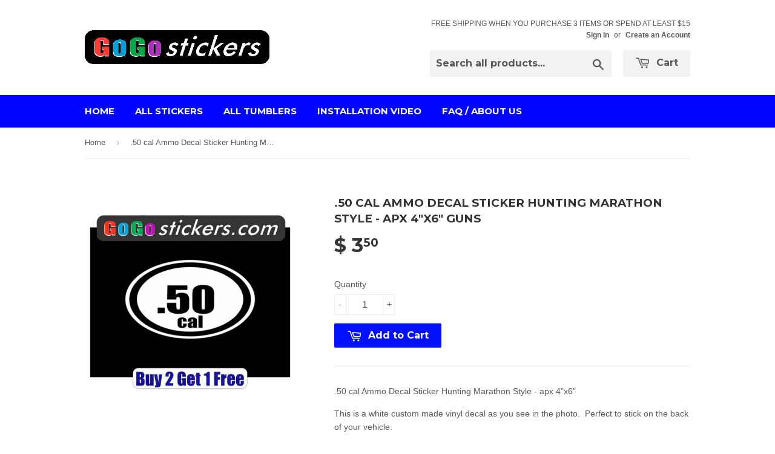

--- FILE ---
content_type: text/html; charset=utf-8
request_url: https://gogostickers.com/products/50-cal-ammo-decal-sticker-hunting-marathon-style-apx-4x6
body_size: 16132
content:
<meta name="google-site-verification" content="c_gfN5tteiRmKEd2YAbnYbdIoBfZFRZY5CH-v7v_qEE" />
<meta name="p:domain_verify" content="2d1c05d83894d55646f019bafd1122ba"/>
<!doctype html>
<!--[if lt IE 7]><html class="no-js lt-ie9 lt-ie8 lt-ie7" lang="en"> <![endif]-->
<!--[if IE 7]><html class="no-js lt-ie9 lt-ie8" lang="en"> <![endif]-->
<!--[if IE 8]><html class="no-js lt-ie9" lang="en"> <![endif]-->
<!--[if IE 9 ]><html class="ie9 no-js"> <![endif]-->
<!--[if (gt IE 9)|!(IE)]><!--> <html class="no-touch no-js"> <!--<![endif]-->
<head>
<meta name="msvalidate.01" content="B70B57282AA14F70EE7C9CE4664FA289" />
  
  <!-- Basic page needs ================================================== -->
  <meta charset="utf-8">
  <meta http-equiv="X-UA-Compatible" content="IE=edge,chrome=1">

  
  <link rel="shortcut icon" href="//gogostickers.com/cdn/shop/t/3/assets/favicon.png?v=29531494927533201381508342702" type="image/png" />
  

  <!-- Title and description ================================================== -->
  <title>
  .50 cal Ammo Decal Sticker Hunting Marathon Style - apx 4&quot;x6&quot; Guns &ndash; GoGoStickers.com
  </title>

  
  <meta name="description" content=".50 cal Ammo Decal Sticker Hunting Marathon Style - apx 4&quot;x6&quot; This is a white custom made vinyl decal as you see in the photo.  Perfect to stick on the back of your vehicle.   Decal measures apx 6&quot; wide by 4&quot; tall.  Can make other sizes if needed. We custom make and ship all Decals in the U.S., we use High Quality Conc">
  

  <!-- Product meta ================================================== -->
  
  <meta property="og:type" content="product">
  <meta property="og:title" content=".50 cal Ammo Decal Sticker Hunting Marathon Style - apx 4&quot;x6&quot; Guns">
  <meta property="og:url" content="https://gogostickers.com/products/50-cal-ammo-decal-sticker-hunting-marathon-style-apx-4x6">
  
  <meta property="og:image" content="http://gogostickers.com/cdn/shop/products/GoGo-Marathon-AMMO-v5_grande.jpg?v=1582585267">
  <meta property="og:image:secure_url" content="https://gogostickers.com/cdn/shop/products/GoGo-Marathon-AMMO-v5_grande.jpg?v=1582585267">
  
  <meta property="og:price:amount" content="3.50">
  <meta property="og:price:currency" content="USD">


  <meta property="og:description" content=".50 cal Ammo Decal Sticker Hunting Marathon Style - apx 4&quot;x6&quot; This is a white custom made vinyl decal as you see in the photo.  Perfect to stick on the back of your vehicle.   Decal measures apx 6&quot; wide by 4&quot; tall.  Can make other sizes if needed. We custom make and ship all Decals in the U.S., we use High Quality Conc">

  <meta property="og:site_name" content="GoGoStickers.com">

  


<meta name="twitter:card" content="summary">



  <meta name="twitter:card" content="product">
  <meta name="twitter:title" content=".50 cal Ammo Decal Sticker Hunting Marathon Style - apx 4&quot;x6&quot; Guns">
  <meta name="twitter:description" content=".50 cal Ammo Decal Sticker Hunting Marathon Style - apx 4&quot;x6&quot; This is a white custom made vinyl decal as you see in the photo.  Perfect to stick on the back of your vehicle.   Decal measures apx 6&quot; wide by 4&quot; tall.  Can make other sizes if needed. We custom make and ship all Decals in the U.S., we use High Quality Concept Films Gloss White 3 mil calendared Vinyl, which has an outdoor durability of 5+ years. All decals will have transfer tape already applied and ready for application. Decals can be placed on any flat, clean, interior or exterior surface. * We make custom decals of any kind, if there&#39;s something you are looking for feel free to contact us at sales@gogostickers.com! Decals can also be made a different size if needed (please ask about sizing before purchasing as the cost may">
  <meta name="twitter:image" content="https://gogostickers.com/cdn/shop/products/GoGo-Marathon-AMMO-v5_medium.jpg?v=1582585267">
  <meta name="twitter:image:width" content="240">
  <meta name="twitter:image:height" content="240">



  <!-- Helpers ================================================== -->
  <link rel="canonical" href="https://gogostickers.com/products/50-cal-ammo-decal-sticker-hunting-marathon-style-apx-4x6">
  <meta name="viewport" content="width=device-width,initial-scale=1">

  
  <!-- Ajaxify Cart Plugin ================================================== -->
  <link href="//gogostickers.com/cdn/shop/t/3/assets/ajaxify.scss.css?v=140649924464081616531452302323" rel="stylesheet" type="text/css" media="all" />
  

  <!-- CSS ================================================== -->
  <link href="//gogostickers.com/cdn/shop/t/3/assets/timber.scss.css?v=47737386262465650181712164468" rel="stylesheet" type="text/css" media="all" />
  

  
    
    
    <link href="//fonts.googleapis.com/css?family=Montserrat:700" rel="stylesheet" type="text/css" media="all" />
  


  



  <!-- Header hook for plugins ================================================== -->
  <script>window.performance && window.performance.mark && window.performance.mark('shopify.content_for_header.start');</script><meta name="google-site-verification" content="iI3vHA8sbgiL8gmHeq6IMatDAL1saZ6kL3EtI0TKRcg">
<meta id="shopify-digital-wallet" name="shopify-digital-wallet" content="/6368583/digital_wallets/dialog">
<meta name="shopify-checkout-api-token" content="32ebee08453f962146cf276e3b47ca83">
<meta id="in-context-paypal-metadata" data-shop-id="6368583" data-venmo-supported="false" data-environment="production" data-locale="en_US" data-paypal-v4="true" data-currency="USD">
<link rel="alternate" type="application/json+oembed" href="https://gogostickers.com/products/50-cal-ammo-decal-sticker-hunting-marathon-style-apx-4x6.oembed">
<script async="async" src="/checkouts/internal/preloads.js?locale=en-US"></script>
<link rel="preconnect" href="https://shop.app" crossorigin="anonymous">
<script async="async" src="https://shop.app/checkouts/internal/preloads.js?locale=en-US&shop_id=6368583" crossorigin="anonymous"></script>
<script id="apple-pay-shop-capabilities" type="application/json">{"shopId":6368583,"countryCode":"US","currencyCode":"USD","merchantCapabilities":["supports3DS"],"merchantId":"gid:\/\/shopify\/Shop\/6368583","merchantName":"GoGoStickers.com","requiredBillingContactFields":["postalAddress","email"],"requiredShippingContactFields":["postalAddress","email"],"shippingType":"shipping","supportedNetworks":["visa","masterCard","amex","discover","elo","jcb"],"total":{"type":"pending","label":"GoGoStickers.com","amount":"1.00"},"shopifyPaymentsEnabled":true,"supportsSubscriptions":true}</script>
<script id="shopify-features" type="application/json">{"accessToken":"32ebee08453f962146cf276e3b47ca83","betas":["rich-media-storefront-analytics"],"domain":"gogostickers.com","predictiveSearch":true,"shopId":6368583,"locale":"en"}</script>
<script>var Shopify = Shopify || {};
Shopify.shop = "chitown-deals.myshopify.com";
Shopify.locale = "en";
Shopify.currency = {"active":"USD","rate":"1.0"};
Shopify.country = "US";
Shopify.theme = {"name":"Supply","id":84262979,"schema_name":null,"schema_version":null,"theme_store_id":679,"role":"main"};
Shopify.theme.handle = "null";
Shopify.theme.style = {"id":null,"handle":null};
Shopify.cdnHost = "gogostickers.com/cdn";
Shopify.routes = Shopify.routes || {};
Shopify.routes.root = "/";</script>
<script type="module">!function(o){(o.Shopify=o.Shopify||{}).modules=!0}(window);</script>
<script>!function(o){function n(){var o=[];function n(){o.push(Array.prototype.slice.apply(arguments))}return n.q=o,n}var t=o.Shopify=o.Shopify||{};t.loadFeatures=n(),t.autoloadFeatures=n()}(window);</script>
<script>
  window.ShopifyPay = window.ShopifyPay || {};
  window.ShopifyPay.apiHost = "shop.app\/pay";
  window.ShopifyPay.redirectState = null;
</script>
<script id="shop-js-analytics" type="application/json">{"pageType":"product"}</script>
<script defer="defer" async type="module" src="//gogostickers.com/cdn/shopifycloud/shop-js/modules/v2/client.init-shop-cart-sync_C5BV16lS.en.esm.js"></script>
<script defer="defer" async type="module" src="//gogostickers.com/cdn/shopifycloud/shop-js/modules/v2/chunk.common_CygWptCX.esm.js"></script>
<script type="module">
  await import("//gogostickers.com/cdn/shopifycloud/shop-js/modules/v2/client.init-shop-cart-sync_C5BV16lS.en.esm.js");
await import("//gogostickers.com/cdn/shopifycloud/shop-js/modules/v2/chunk.common_CygWptCX.esm.js");

  window.Shopify.SignInWithShop?.initShopCartSync?.({"fedCMEnabled":true,"windoidEnabled":true});

</script>
<script>
  window.Shopify = window.Shopify || {};
  if (!window.Shopify.featureAssets) window.Shopify.featureAssets = {};
  window.Shopify.featureAssets['shop-js'] = {"shop-cart-sync":["modules/v2/client.shop-cart-sync_ZFArdW7E.en.esm.js","modules/v2/chunk.common_CygWptCX.esm.js"],"init-fed-cm":["modules/v2/client.init-fed-cm_CmiC4vf6.en.esm.js","modules/v2/chunk.common_CygWptCX.esm.js"],"shop-button":["modules/v2/client.shop-button_tlx5R9nI.en.esm.js","modules/v2/chunk.common_CygWptCX.esm.js"],"shop-cash-offers":["modules/v2/client.shop-cash-offers_DOA2yAJr.en.esm.js","modules/v2/chunk.common_CygWptCX.esm.js","modules/v2/chunk.modal_D71HUcav.esm.js"],"init-windoid":["modules/v2/client.init-windoid_sURxWdc1.en.esm.js","modules/v2/chunk.common_CygWptCX.esm.js"],"shop-toast-manager":["modules/v2/client.shop-toast-manager_ClPi3nE9.en.esm.js","modules/v2/chunk.common_CygWptCX.esm.js"],"init-shop-email-lookup-coordinator":["modules/v2/client.init-shop-email-lookup-coordinator_B8hsDcYM.en.esm.js","modules/v2/chunk.common_CygWptCX.esm.js"],"init-shop-cart-sync":["modules/v2/client.init-shop-cart-sync_C5BV16lS.en.esm.js","modules/v2/chunk.common_CygWptCX.esm.js"],"avatar":["modules/v2/client.avatar_BTnouDA3.en.esm.js"],"pay-button":["modules/v2/client.pay-button_FdsNuTd3.en.esm.js","modules/v2/chunk.common_CygWptCX.esm.js"],"init-customer-accounts":["modules/v2/client.init-customer-accounts_DxDtT_ad.en.esm.js","modules/v2/client.shop-login-button_C5VAVYt1.en.esm.js","modules/v2/chunk.common_CygWptCX.esm.js","modules/v2/chunk.modal_D71HUcav.esm.js"],"init-shop-for-new-customer-accounts":["modules/v2/client.init-shop-for-new-customer-accounts_ChsxoAhi.en.esm.js","modules/v2/client.shop-login-button_C5VAVYt1.en.esm.js","modules/v2/chunk.common_CygWptCX.esm.js","modules/v2/chunk.modal_D71HUcav.esm.js"],"shop-login-button":["modules/v2/client.shop-login-button_C5VAVYt1.en.esm.js","modules/v2/chunk.common_CygWptCX.esm.js","modules/v2/chunk.modal_D71HUcav.esm.js"],"init-customer-accounts-sign-up":["modules/v2/client.init-customer-accounts-sign-up_CPSyQ0Tj.en.esm.js","modules/v2/client.shop-login-button_C5VAVYt1.en.esm.js","modules/v2/chunk.common_CygWptCX.esm.js","modules/v2/chunk.modal_D71HUcav.esm.js"],"shop-follow-button":["modules/v2/client.shop-follow-button_Cva4Ekp9.en.esm.js","modules/v2/chunk.common_CygWptCX.esm.js","modules/v2/chunk.modal_D71HUcav.esm.js"],"checkout-modal":["modules/v2/client.checkout-modal_BPM8l0SH.en.esm.js","modules/v2/chunk.common_CygWptCX.esm.js","modules/v2/chunk.modal_D71HUcav.esm.js"],"lead-capture":["modules/v2/client.lead-capture_Bi8yE_yS.en.esm.js","modules/v2/chunk.common_CygWptCX.esm.js","modules/v2/chunk.modal_D71HUcav.esm.js"],"shop-login":["modules/v2/client.shop-login_D6lNrXab.en.esm.js","modules/v2/chunk.common_CygWptCX.esm.js","modules/v2/chunk.modal_D71HUcav.esm.js"],"payment-terms":["modules/v2/client.payment-terms_CZxnsJam.en.esm.js","modules/v2/chunk.common_CygWptCX.esm.js","modules/v2/chunk.modal_D71HUcav.esm.js"]};
</script>
<script id="__st">var __st={"a":6368583,"offset":-21600,"reqid":"c1d91c58-7662-4522-a7ae-0026a42b579a-1768819407","pageurl":"gogostickers.com\/products\/50-cal-ammo-decal-sticker-hunting-marathon-style-apx-4x6","u":"42ee1f747c1a","p":"product","rtyp":"product","rid":5732089603};</script>
<script>window.ShopifyPaypalV4VisibilityTracking = true;</script>
<script id="captcha-bootstrap">!function(){'use strict';const t='contact',e='account',n='new_comment',o=[[t,t],['blogs',n],['comments',n],[t,'customer']],c=[[e,'customer_login'],[e,'guest_login'],[e,'recover_customer_password'],[e,'create_customer']],r=t=>t.map((([t,e])=>`form[action*='/${t}']:not([data-nocaptcha='true']) input[name='form_type'][value='${e}']`)).join(','),a=t=>()=>t?[...document.querySelectorAll(t)].map((t=>t.form)):[];function s(){const t=[...o],e=r(t);return a(e)}const i='password',u='form_key',d=['recaptcha-v3-token','g-recaptcha-response','h-captcha-response',i],f=()=>{try{return window.sessionStorage}catch{return}},m='__shopify_v',_=t=>t.elements[u];function p(t,e,n=!1){try{const o=window.sessionStorage,c=JSON.parse(o.getItem(e)),{data:r}=function(t){const{data:e,action:n}=t;return t[m]||n?{data:e,action:n}:{data:t,action:n}}(c);for(const[e,n]of Object.entries(r))t.elements[e]&&(t.elements[e].value=n);n&&o.removeItem(e)}catch(o){console.error('form repopulation failed',{error:o})}}const l='form_type',E='cptcha';function T(t){t.dataset[E]=!0}const w=window,h=w.document,L='Shopify',v='ce_forms',y='captcha';let A=!1;((t,e)=>{const n=(g='f06e6c50-85a8-45c8-87d0-21a2b65856fe',I='https://cdn.shopify.com/shopifycloud/storefront-forms-hcaptcha/ce_storefront_forms_captcha_hcaptcha.v1.5.2.iife.js',D={infoText:'Protected by hCaptcha',privacyText:'Privacy',termsText:'Terms'},(t,e,n)=>{const o=w[L][v],c=o.bindForm;if(c)return c(t,g,e,D).then(n);var r;o.q.push([[t,g,e,D],n]),r=I,A||(h.body.append(Object.assign(h.createElement('script'),{id:'captcha-provider',async:!0,src:r})),A=!0)});var g,I,D;w[L]=w[L]||{},w[L][v]=w[L][v]||{},w[L][v].q=[],w[L][y]=w[L][y]||{},w[L][y].protect=function(t,e){n(t,void 0,e),T(t)},Object.freeze(w[L][y]),function(t,e,n,w,h,L){const[v,y,A,g]=function(t,e,n){const i=e?o:[],u=t?c:[],d=[...i,...u],f=r(d),m=r(i),_=r(d.filter((([t,e])=>n.includes(e))));return[a(f),a(m),a(_),s()]}(w,h,L),I=t=>{const e=t.target;return e instanceof HTMLFormElement?e:e&&e.form},D=t=>v().includes(t);t.addEventListener('submit',(t=>{const e=I(t);if(!e)return;const n=D(e)&&!e.dataset.hcaptchaBound&&!e.dataset.recaptchaBound,o=_(e),c=g().includes(e)&&(!o||!o.value);(n||c)&&t.preventDefault(),c&&!n&&(function(t){try{if(!f())return;!function(t){const e=f();if(!e)return;const n=_(t);if(!n)return;const o=n.value;o&&e.removeItem(o)}(t);const e=Array.from(Array(32),(()=>Math.random().toString(36)[2])).join('');!function(t,e){_(t)||t.append(Object.assign(document.createElement('input'),{type:'hidden',name:u})),t.elements[u].value=e}(t,e),function(t,e){const n=f();if(!n)return;const o=[...t.querySelectorAll(`input[type='${i}']`)].map((({name:t})=>t)),c=[...d,...o],r={};for(const[a,s]of new FormData(t).entries())c.includes(a)||(r[a]=s);n.setItem(e,JSON.stringify({[m]:1,action:t.action,data:r}))}(t,e)}catch(e){console.error('failed to persist form',e)}}(e),e.submit())}));const S=(t,e)=>{t&&!t.dataset[E]&&(n(t,e.some((e=>e===t))),T(t))};for(const o of['focusin','change'])t.addEventListener(o,(t=>{const e=I(t);D(e)&&S(e,y())}));const B=e.get('form_key'),M=e.get(l),P=B&&M;t.addEventListener('DOMContentLoaded',(()=>{const t=y();if(P)for(const e of t)e.elements[l].value===M&&p(e,B);[...new Set([...A(),...v().filter((t=>'true'===t.dataset.shopifyCaptcha))])].forEach((e=>S(e,t)))}))}(h,new URLSearchParams(w.location.search),n,t,e,['guest_login'])})(!0,!0)}();</script>
<script integrity="sha256-4kQ18oKyAcykRKYeNunJcIwy7WH5gtpwJnB7kiuLZ1E=" data-source-attribution="shopify.loadfeatures" defer="defer" src="//gogostickers.com/cdn/shopifycloud/storefront/assets/storefront/load_feature-a0a9edcb.js" crossorigin="anonymous"></script>
<script crossorigin="anonymous" defer="defer" src="//gogostickers.com/cdn/shopifycloud/storefront/assets/shopify_pay/storefront-65b4c6d7.js?v=20250812"></script>
<script data-source-attribution="shopify.dynamic_checkout.dynamic.init">var Shopify=Shopify||{};Shopify.PaymentButton=Shopify.PaymentButton||{isStorefrontPortableWallets:!0,init:function(){window.Shopify.PaymentButton.init=function(){};var t=document.createElement("script");t.src="https://gogostickers.com/cdn/shopifycloud/portable-wallets/latest/portable-wallets.en.js",t.type="module",document.head.appendChild(t)}};
</script>
<script data-source-attribution="shopify.dynamic_checkout.buyer_consent">
  function portableWalletsHideBuyerConsent(e){var t=document.getElementById("shopify-buyer-consent"),n=document.getElementById("shopify-subscription-policy-button");t&&n&&(t.classList.add("hidden"),t.setAttribute("aria-hidden","true"),n.removeEventListener("click",e))}function portableWalletsShowBuyerConsent(e){var t=document.getElementById("shopify-buyer-consent"),n=document.getElementById("shopify-subscription-policy-button");t&&n&&(t.classList.remove("hidden"),t.removeAttribute("aria-hidden"),n.addEventListener("click",e))}window.Shopify?.PaymentButton&&(window.Shopify.PaymentButton.hideBuyerConsent=portableWalletsHideBuyerConsent,window.Shopify.PaymentButton.showBuyerConsent=portableWalletsShowBuyerConsent);
</script>
<script data-source-attribution="shopify.dynamic_checkout.cart.bootstrap">document.addEventListener("DOMContentLoaded",(function(){function t(){return document.querySelector("shopify-accelerated-checkout-cart, shopify-accelerated-checkout")}if(t())Shopify.PaymentButton.init();else{new MutationObserver((function(e,n){t()&&(Shopify.PaymentButton.init(),n.disconnect())})).observe(document.body,{childList:!0,subtree:!0})}}));
</script>
<link id="shopify-accelerated-checkout-styles" rel="stylesheet" media="screen" href="https://gogostickers.com/cdn/shopifycloud/portable-wallets/latest/accelerated-checkout-backwards-compat.css" crossorigin="anonymous">
<style id="shopify-accelerated-checkout-cart">
        #shopify-buyer-consent {
  margin-top: 1em;
  display: inline-block;
  width: 100%;
}

#shopify-buyer-consent.hidden {
  display: none;
}

#shopify-subscription-policy-button {
  background: none;
  border: none;
  padding: 0;
  text-decoration: underline;
  font-size: inherit;
  cursor: pointer;
}

#shopify-subscription-policy-button::before {
  box-shadow: none;
}

      </style>

<script>window.performance && window.performance.mark && window.performance.mark('shopify.content_for_header.end');</script>

  

<!--[if lt IE 9]>
<script src="//cdnjs.cloudflare.com/ajax/libs/html5shiv/3.7.2/html5shiv.min.js" type="text/javascript"></script>
<script src="//gogostickers.com/cdn/shop/t/3/assets/respond.min.js?v=52248677837542619231452302321" type="text/javascript"></script>
<link href="//gogostickers.com/cdn/shop/t/3/assets/respond-proxy.html" id="respond-proxy" rel="respond-proxy" />
<link href="//gogostickers.com/search?q=4eb410cef580b164d71c2be6b9fd6b60" id="respond-redirect" rel="respond-redirect" />
<script src="//gogostickers.com/search?q=4eb410cef580b164d71c2be6b9fd6b60" type="text/javascript"></script>
<![endif]-->
<!--[if (lte IE 9) ]><script src="//gogostickers.com/cdn/shop/t/3/assets/match-media.min.js?v=159635276924582161481452302321" type="text/javascript"></script><![endif]-->


  
  

  <script src="//ajax.googleapis.com/ajax/libs/jquery/1.11.0/jquery.min.js" type="text/javascript"></script>
  <script src="//gogostickers.com/cdn/shop/t/3/assets/modernizr.min.js?v=26620055551102246001452302321" type="text/javascript"></script>

<!-- Hits Analytics tracking code -->

  

<!-- end of Hits Analytics code -->

 <link href="https://monorail-edge.shopifysvc.com" rel="dns-prefetch">
<script>(function(){if ("sendBeacon" in navigator && "performance" in window) {try {var session_token_from_headers = performance.getEntriesByType('navigation')[0].serverTiming.find(x => x.name == '_s').description;} catch {var session_token_from_headers = undefined;}var session_cookie_matches = document.cookie.match(/_shopify_s=([^;]*)/);var session_token_from_cookie = session_cookie_matches && session_cookie_matches.length === 2 ? session_cookie_matches[1] : "";var session_token = session_token_from_headers || session_token_from_cookie || "";function handle_abandonment_event(e) {var entries = performance.getEntries().filter(function(entry) {return /monorail-edge.shopifysvc.com/.test(entry.name);});if (!window.abandonment_tracked && entries.length === 0) {window.abandonment_tracked = true;var currentMs = Date.now();var navigation_start = performance.timing.navigationStart;var payload = {shop_id: 6368583,url: window.location.href,navigation_start,duration: currentMs - navigation_start,session_token,page_type: "product"};window.navigator.sendBeacon("https://monorail-edge.shopifysvc.com/v1/produce", JSON.stringify({schema_id: "online_store_buyer_site_abandonment/1.1",payload: payload,metadata: {event_created_at_ms: currentMs,event_sent_at_ms: currentMs}}));}}window.addEventListener('pagehide', handle_abandonment_event);}}());</script>
<script id="web-pixels-manager-setup">(function e(e,d,r,n,o){if(void 0===o&&(o={}),!Boolean(null===(a=null===(i=window.Shopify)||void 0===i?void 0:i.analytics)||void 0===a?void 0:a.replayQueue)){var i,a;window.Shopify=window.Shopify||{};var t=window.Shopify;t.analytics=t.analytics||{};var s=t.analytics;s.replayQueue=[],s.publish=function(e,d,r){return s.replayQueue.push([e,d,r]),!0};try{self.performance.mark("wpm:start")}catch(e){}var l=function(){var e={modern:/Edge?\/(1{2}[4-9]|1[2-9]\d|[2-9]\d{2}|\d{4,})\.\d+(\.\d+|)|Firefox\/(1{2}[4-9]|1[2-9]\d|[2-9]\d{2}|\d{4,})\.\d+(\.\d+|)|Chrom(ium|e)\/(9{2}|\d{3,})\.\d+(\.\d+|)|(Maci|X1{2}).+ Version\/(15\.\d+|(1[6-9]|[2-9]\d|\d{3,})\.\d+)([,.]\d+|)( \(\w+\)|)( Mobile\/\w+|) Safari\/|Chrome.+OPR\/(9{2}|\d{3,})\.\d+\.\d+|(CPU[ +]OS|iPhone[ +]OS|CPU[ +]iPhone|CPU IPhone OS|CPU iPad OS)[ +]+(15[._]\d+|(1[6-9]|[2-9]\d|\d{3,})[._]\d+)([._]\d+|)|Android:?[ /-](13[3-9]|1[4-9]\d|[2-9]\d{2}|\d{4,})(\.\d+|)(\.\d+|)|Android.+Firefox\/(13[5-9]|1[4-9]\d|[2-9]\d{2}|\d{4,})\.\d+(\.\d+|)|Android.+Chrom(ium|e)\/(13[3-9]|1[4-9]\d|[2-9]\d{2}|\d{4,})\.\d+(\.\d+|)|SamsungBrowser\/([2-9]\d|\d{3,})\.\d+/,legacy:/Edge?\/(1[6-9]|[2-9]\d|\d{3,})\.\d+(\.\d+|)|Firefox\/(5[4-9]|[6-9]\d|\d{3,})\.\d+(\.\d+|)|Chrom(ium|e)\/(5[1-9]|[6-9]\d|\d{3,})\.\d+(\.\d+|)([\d.]+$|.*Safari\/(?![\d.]+ Edge\/[\d.]+$))|(Maci|X1{2}).+ Version\/(10\.\d+|(1[1-9]|[2-9]\d|\d{3,})\.\d+)([,.]\d+|)( \(\w+\)|)( Mobile\/\w+|) Safari\/|Chrome.+OPR\/(3[89]|[4-9]\d|\d{3,})\.\d+\.\d+|(CPU[ +]OS|iPhone[ +]OS|CPU[ +]iPhone|CPU IPhone OS|CPU iPad OS)[ +]+(10[._]\d+|(1[1-9]|[2-9]\d|\d{3,})[._]\d+)([._]\d+|)|Android:?[ /-](13[3-9]|1[4-9]\d|[2-9]\d{2}|\d{4,})(\.\d+|)(\.\d+|)|Mobile Safari.+OPR\/([89]\d|\d{3,})\.\d+\.\d+|Android.+Firefox\/(13[5-9]|1[4-9]\d|[2-9]\d{2}|\d{4,})\.\d+(\.\d+|)|Android.+Chrom(ium|e)\/(13[3-9]|1[4-9]\d|[2-9]\d{2}|\d{4,})\.\d+(\.\d+|)|Android.+(UC? ?Browser|UCWEB|U3)[ /]?(15\.([5-9]|\d{2,})|(1[6-9]|[2-9]\d|\d{3,})\.\d+)\.\d+|SamsungBrowser\/(5\.\d+|([6-9]|\d{2,})\.\d+)|Android.+MQ{2}Browser\/(14(\.(9|\d{2,})|)|(1[5-9]|[2-9]\d|\d{3,})(\.\d+|))(\.\d+|)|K[Aa][Ii]OS\/(3\.\d+|([4-9]|\d{2,})\.\d+)(\.\d+|)/},d=e.modern,r=e.legacy,n=navigator.userAgent;return n.match(d)?"modern":n.match(r)?"legacy":"unknown"}(),u="modern"===l?"modern":"legacy",c=(null!=n?n:{modern:"",legacy:""})[u],f=function(e){return[e.baseUrl,"/wpm","/b",e.hashVersion,"modern"===e.buildTarget?"m":"l",".js"].join("")}({baseUrl:d,hashVersion:r,buildTarget:u}),m=function(e){var d=e.version,r=e.bundleTarget,n=e.surface,o=e.pageUrl,i=e.monorailEndpoint;return{emit:function(e){var a=e.status,t=e.errorMsg,s=(new Date).getTime(),l=JSON.stringify({metadata:{event_sent_at_ms:s},events:[{schema_id:"web_pixels_manager_load/3.1",payload:{version:d,bundle_target:r,page_url:o,status:a,surface:n,error_msg:t},metadata:{event_created_at_ms:s}}]});if(!i)return console&&console.warn&&console.warn("[Web Pixels Manager] No Monorail endpoint provided, skipping logging."),!1;try{return self.navigator.sendBeacon.bind(self.navigator)(i,l)}catch(e){}var u=new XMLHttpRequest;try{return u.open("POST",i,!0),u.setRequestHeader("Content-Type","text/plain"),u.send(l),!0}catch(e){return console&&console.warn&&console.warn("[Web Pixels Manager] Got an unhandled error while logging to Monorail."),!1}}}}({version:r,bundleTarget:l,surface:e.surface,pageUrl:self.location.href,monorailEndpoint:e.monorailEndpoint});try{o.browserTarget=l,function(e){var d=e.src,r=e.async,n=void 0===r||r,o=e.onload,i=e.onerror,a=e.sri,t=e.scriptDataAttributes,s=void 0===t?{}:t,l=document.createElement("script"),u=document.querySelector("head"),c=document.querySelector("body");if(l.async=n,l.src=d,a&&(l.integrity=a,l.crossOrigin="anonymous"),s)for(var f in s)if(Object.prototype.hasOwnProperty.call(s,f))try{l.dataset[f]=s[f]}catch(e){}if(o&&l.addEventListener("load",o),i&&l.addEventListener("error",i),u)u.appendChild(l);else{if(!c)throw new Error("Did not find a head or body element to append the script");c.appendChild(l)}}({src:f,async:!0,onload:function(){if(!function(){var e,d;return Boolean(null===(d=null===(e=window.Shopify)||void 0===e?void 0:e.analytics)||void 0===d?void 0:d.initialized)}()){var d=window.webPixelsManager.init(e)||void 0;if(d){var r=window.Shopify.analytics;r.replayQueue.forEach((function(e){var r=e[0],n=e[1],o=e[2];d.publishCustomEvent(r,n,o)})),r.replayQueue=[],r.publish=d.publishCustomEvent,r.visitor=d.visitor,r.initialized=!0}}},onerror:function(){return m.emit({status:"failed",errorMsg:"".concat(f," has failed to load")})},sri:function(e){var d=/^sha384-[A-Za-z0-9+/=]+$/;return"string"==typeof e&&d.test(e)}(c)?c:"",scriptDataAttributes:o}),m.emit({status:"loading"})}catch(e){m.emit({status:"failed",errorMsg:(null==e?void 0:e.message)||"Unknown error"})}}})({shopId: 6368583,storefrontBaseUrl: "https://gogostickers.com",extensionsBaseUrl: "https://extensions.shopifycdn.com/cdn/shopifycloud/web-pixels-manager",monorailEndpoint: "https://monorail-edge.shopifysvc.com/unstable/produce_batch",surface: "storefront-renderer",enabledBetaFlags: ["2dca8a86"],webPixelsConfigList: [{"id":"209354913","configuration":"{\"pixel_id\":\"391453968578520\",\"pixel_type\":\"facebook_pixel\",\"metaapp_system_user_token\":\"-\"}","eventPayloadVersion":"v1","runtimeContext":"OPEN","scriptVersion":"ca16bc87fe92b6042fbaa3acc2fbdaa6","type":"APP","apiClientId":2329312,"privacyPurposes":["ANALYTICS","MARKETING","SALE_OF_DATA"],"dataSharingAdjustments":{"protectedCustomerApprovalScopes":["read_customer_address","read_customer_email","read_customer_name","read_customer_personal_data","read_customer_phone"]}},{"id":"57802913","eventPayloadVersion":"v1","runtimeContext":"LAX","scriptVersion":"1","type":"CUSTOM","privacyPurposes":["MARKETING"],"name":"Meta pixel (migrated)"},{"id":"97583265","eventPayloadVersion":"v1","runtimeContext":"LAX","scriptVersion":"1","type":"CUSTOM","privacyPurposes":["ANALYTICS"],"name":"Google Analytics tag (migrated)"},{"id":"shopify-app-pixel","configuration":"{}","eventPayloadVersion":"v1","runtimeContext":"STRICT","scriptVersion":"0450","apiClientId":"shopify-pixel","type":"APP","privacyPurposes":["ANALYTICS","MARKETING"]},{"id":"shopify-custom-pixel","eventPayloadVersion":"v1","runtimeContext":"LAX","scriptVersion":"0450","apiClientId":"shopify-pixel","type":"CUSTOM","privacyPurposes":["ANALYTICS","MARKETING"]}],isMerchantRequest: false,initData: {"shop":{"name":"GoGoStickers.com","paymentSettings":{"currencyCode":"USD"},"myshopifyDomain":"chitown-deals.myshopify.com","countryCode":"US","storefrontUrl":"https:\/\/gogostickers.com"},"customer":null,"cart":null,"checkout":null,"productVariants":[{"price":{"amount":3.5,"currencyCode":"USD"},"product":{"title":".50 cal Ammo Decal Sticker Hunting Marathon Style - apx 4\"x6\" Guns","vendor":"GoGo Stickers","id":"5732089603","untranslatedTitle":".50 cal Ammo Decal Sticker Hunting Marathon Style - apx 4\"x6\" Guns","url":"\/products\/50-cal-ammo-decal-sticker-hunting-marathon-style-apx-4x6","type":"Sticker"},"id":"17616274691","image":{"src":"\/\/gogostickers.com\/cdn\/shop\/products\/GoGo-Marathon-AMMO-v5.jpg?v=1582585267"},"sku":"","title":"Default Title","untranslatedTitle":"Default Title"}],"purchasingCompany":null},},"https://gogostickers.com/cdn","fcfee988w5aeb613cpc8e4bc33m6693e112",{"modern":"","legacy":""},{"shopId":"6368583","storefrontBaseUrl":"https:\/\/gogostickers.com","extensionBaseUrl":"https:\/\/extensions.shopifycdn.com\/cdn\/shopifycloud\/web-pixels-manager","surface":"storefront-renderer","enabledBetaFlags":"[\"2dca8a86\"]","isMerchantRequest":"false","hashVersion":"fcfee988w5aeb613cpc8e4bc33m6693e112","publish":"custom","events":"[[\"page_viewed\",{}],[\"product_viewed\",{\"productVariant\":{\"price\":{\"amount\":3.5,\"currencyCode\":\"USD\"},\"product\":{\"title\":\".50 cal Ammo Decal Sticker Hunting Marathon Style - apx 4\\\"x6\\\" Guns\",\"vendor\":\"GoGo Stickers\",\"id\":\"5732089603\",\"untranslatedTitle\":\".50 cal Ammo Decal Sticker Hunting Marathon Style - apx 4\\\"x6\\\" Guns\",\"url\":\"\/products\/50-cal-ammo-decal-sticker-hunting-marathon-style-apx-4x6\",\"type\":\"Sticker\"},\"id\":\"17616274691\",\"image\":{\"src\":\"\/\/gogostickers.com\/cdn\/shop\/products\/GoGo-Marathon-AMMO-v5.jpg?v=1582585267\"},\"sku\":\"\",\"title\":\"Default Title\",\"untranslatedTitle\":\"Default Title\"}}]]"});</script><script>
  window.ShopifyAnalytics = window.ShopifyAnalytics || {};
  window.ShopifyAnalytics.meta = window.ShopifyAnalytics.meta || {};
  window.ShopifyAnalytics.meta.currency = 'USD';
  var meta = {"product":{"id":5732089603,"gid":"gid:\/\/shopify\/Product\/5732089603","vendor":"GoGo Stickers","type":"Sticker","handle":"50-cal-ammo-decal-sticker-hunting-marathon-style-apx-4x6","variants":[{"id":17616274691,"price":350,"name":".50 cal Ammo Decal Sticker Hunting Marathon Style - apx 4\"x6\" Guns","public_title":null,"sku":""}],"remote":false},"page":{"pageType":"product","resourceType":"product","resourceId":5732089603,"requestId":"c1d91c58-7662-4522-a7ae-0026a42b579a-1768819407"}};
  for (var attr in meta) {
    window.ShopifyAnalytics.meta[attr] = meta[attr];
  }
</script>
<script class="analytics">
  (function () {
    var customDocumentWrite = function(content) {
      var jquery = null;

      if (window.jQuery) {
        jquery = window.jQuery;
      } else if (window.Checkout && window.Checkout.$) {
        jquery = window.Checkout.$;
      }

      if (jquery) {
        jquery('body').append(content);
      }
    };

    var hasLoggedConversion = function(token) {
      if (token) {
        return document.cookie.indexOf('loggedConversion=' + token) !== -1;
      }
      return false;
    }

    var setCookieIfConversion = function(token) {
      if (token) {
        var twoMonthsFromNow = new Date(Date.now());
        twoMonthsFromNow.setMonth(twoMonthsFromNow.getMonth() + 2);

        document.cookie = 'loggedConversion=' + token + '; expires=' + twoMonthsFromNow;
      }
    }

    var trekkie = window.ShopifyAnalytics.lib = window.trekkie = window.trekkie || [];
    if (trekkie.integrations) {
      return;
    }
    trekkie.methods = [
      'identify',
      'page',
      'ready',
      'track',
      'trackForm',
      'trackLink'
    ];
    trekkie.factory = function(method) {
      return function() {
        var args = Array.prototype.slice.call(arguments);
        args.unshift(method);
        trekkie.push(args);
        return trekkie;
      };
    };
    for (var i = 0; i < trekkie.methods.length; i++) {
      var key = trekkie.methods[i];
      trekkie[key] = trekkie.factory(key);
    }
    trekkie.load = function(config) {
      trekkie.config = config || {};
      trekkie.config.initialDocumentCookie = document.cookie;
      var first = document.getElementsByTagName('script')[0];
      var script = document.createElement('script');
      script.type = 'text/javascript';
      script.onerror = function(e) {
        var scriptFallback = document.createElement('script');
        scriptFallback.type = 'text/javascript';
        scriptFallback.onerror = function(error) {
                var Monorail = {
      produce: function produce(monorailDomain, schemaId, payload) {
        var currentMs = new Date().getTime();
        var event = {
          schema_id: schemaId,
          payload: payload,
          metadata: {
            event_created_at_ms: currentMs,
            event_sent_at_ms: currentMs
          }
        };
        return Monorail.sendRequest("https://" + monorailDomain + "/v1/produce", JSON.stringify(event));
      },
      sendRequest: function sendRequest(endpointUrl, payload) {
        // Try the sendBeacon API
        if (window && window.navigator && typeof window.navigator.sendBeacon === 'function' && typeof window.Blob === 'function' && !Monorail.isIos12()) {
          var blobData = new window.Blob([payload], {
            type: 'text/plain'
          });

          if (window.navigator.sendBeacon(endpointUrl, blobData)) {
            return true;
          } // sendBeacon was not successful

        } // XHR beacon

        var xhr = new XMLHttpRequest();

        try {
          xhr.open('POST', endpointUrl);
          xhr.setRequestHeader('Content-Type', 'text/plain');
          xhr.send(payload);
        } catch (e) {
          console.log(e);
        }

        return false;
      },
      isIos12: function isIos12() {
        return window.navigator.userAgent.lastIndexOf('iPhone; CPU iPhone OS 12_') !== -1 || window.navigator.userAgent.lastIndexOf('iPad; CPU OS 12_') !== -1;
      }
    };
    Monorail.produce('monorail-edge.shopifysvc.com',
      'trekkie_storefront_load_errors/1.1',
      {shop_id: 6368583,
      theme_id: 84262979,
      app_name: "storefront",
      context_url: window.location.href,
      source_url: "//gogostickers.com/cdn/s/trekkie.storefront.cd680fe47e6c39ca5d5df5f0a32d569bc48c0f27.min.js"});

        };
        scriptFallback.async = true;
        scriptFallback.src = '//gogostickers.com/cdn/s/trekkie.storefront.cd680fe47e6c39ca5d5df5f0a32d569bc48c0f27.min.js';
        first.parentNode.insertBefore(scriptFallback, first);
      };
      script.async = true;
      script.src = '//gogostickers.com/cdn/s/trekkie.storefront.cd680fe47e6c39ca5d5df5f0a32d569bc48c0f27.min.js';
      first.parentNode.insertBefore(script, first);
    };
    trekkie.load(
      {"Trekkie":{"appName":"storefront","development":false,"defaultAttributes":{"shopId":6368583,"isMerchantRequest":null,"themeId":84262979,"themeCityHash":"13549440236618413307","contentLanguage":"en","currency":"USD","eventMetadataId":"a1ff9a07-603c-43aa-93e3-486b4f1038a1"},"isServerSideCookieWritingEnabled":true,"monorailRegion":"shop_domain","enabledBetaFlags":["65f19447"]},"Session Attribution":{},"S2S":{"facebookCapiEnabled":true,"source":"trekkie-storefront-renderer","apiClientId":580111}}
    );

    var loaded = false;
    trekkie.ready(function() {
      if (loaded) return;
      loaded = true;

      window.ShopifyAnalytics.lib = window.trekkie;

      var originalDocumentWrite = document.write;
      document.write = customDocumentWrite;
      try { window.ShopifyAnalytics.merchantGoogleAnalytics.call(this); } catch(error) {};
      document.write = originalDocumentWrite;

      window.ShopifyAnalytics.lib.page(null,{"pageType":"product","resourceType":"product","resourceId":5732089603,"requestId":"c1d91c58-7662-4522-a7ae-0026a42b579a-1768819407","shopifyEmitted":true});

      var match = window.location.pathname.match(/checkouts\/(.+)\/(thank_you|post_purchase)/)
      var token = match? match[1]: undefined;
      if (!hasLoggedConversion(token)) {
        setCookieIfConversion(token);
        window.ShopifyAnalytics.lib.track("Viewed Product",{"currency":"USD","variantId":17616274691,"productId":5732089603,"productGid":"gid:\/\/shopify\/Product\/5732089603","name":".50 cal Ammo Decal Sticker Hunting Marathon Style - apx 4\"x6\" Guns","price":"3.50","sku":"","brand":"GoGo Stickers","variant":null,"category":"Sticker","nonInteraction":true,"remote":false},undefined,undefined,{"shopifyEmitted":true});
      window.ShopifyAnalytics.lib.track("monorail:\/\/trekkie_storefront_viewed_product\/1.1",{"currency":"USD","variantId":17616274691,"productId":5732089603,"productGid":"gid:\/\/shopify\/Product\/5732089603","name":".50 cal Ammo Decal Sticker Hunting Marathon Style - apx 4\"x6\" Guns","price":"3.50","sku":"","brand":"GoGo Stickers","variant":null,"category":"Sticker","nonInteraction":true,"remote":false,"referer":"https:\/\/gogostickers.com\/products\/50-cal-ammo-decal-sticker-hunting-marathon-style-apx-4x6"});
      }
    });


        var eventsListenerScript = document.createElement('script');
        eventsListenerScript.async = true;
        eventsListenerScript.src = "//gogostickers.com/cdn/shopifycloud/storefront/assets/shop_events_listener-3da45d37.js";
        document.getElementsByTagName('head')[0].appendChild(eventsListenerScript);

})();</script>
  <script>
  if (!window.ga || (window.ga && typeof window.ga !== 'function')) {
    window.ga = function ga() {
      (window.ga.q = window.ga.q || []).push(arguments);
      if (window.Shopify && window.Shopify.analytics && typeof window.Shopify.analytics.publish === 'function') {
        window.Shopify.analytics.publish("ga_stub_called", {}, {sendTo: "google_osp_migration"});
      }
      console.error("Shopify's Google Analytics stub called with:", Array.from(arguments), "\nSee https://help.shopify.com/manual/promoting-marketing/pixels/pixel-migration#google for more information.");
    };
    if (window.Shopify && window.Shopify.analytics && typeof window.Shopify.analytics.publish === 'function') {
      window.Shopify.analytics.publish("ga_stub_initialized", {}, {sendTo: "google_osp_migration"});
    }
  }
</script>
<script
  defer
  src="https://gogostickers.com/cdn/shopifycloud/perf-kit/shopify-perf-kit-3.0.4.min.js"
  data-application="storefront-renderer"
  data-shop-id="6368583"
  data-render-region="gcp-us-central1"
  data-page-type="product"
  data-theme-instance-id="84262979"
  data-theme-name=""
  data-theme-version=""
  data-monorail-region="shop_domain"
  data-resource-timing-sampling-rate="10"
  data-shs="true"
  data-shs-beacon="true"
  data-shs-export-with-fetch="true"
  data-shs-logs-sample-rate="1"
  data-shs-beacon-endpoint="https://gogostickers.com/api/collect"
></script>
</head>

<body id="50-cal-ammo-decal-sticker-hunting-marathon-style-apx-4-quot-x6-quot-guns" class="template-product" >

  <header class="site-header" role="banner">
    <div class="wrapper">

      <div class="grid--full">
        <div class="grid-item large--one-half">
          
            <div class="h1 header-logo" itemscope itemtype="http://schema.org/Organization">
          
            
              <a href="/" itemprop="url">
                <img src="//gogostickers.com/cdn/shop/t/3/assets/logo.png?v=4244468322051899931552026320" alt="GoGoStickers.com" itemprop="logo">
              </a>
            
          
            </div>
          
        </div>

        <div class="grid-item large--one-half text-center large--text-right">
          
            <div class="site-header--text-links">
              
                FREE SHIPPING WHEN YOU PURCHASE 3 ITEMS OR SPEND AT LEAST $15
              

              
                <span class="site-header--meta-links medium-down--hide">
                  
                    <a href="/account/login" id="customer_login_link">Sign in</a>
                    
                    <span class="site-header--spacer">or</span>
                    <a href="/account/register" id="customer_register_link">Create an Account</a>
                    
                  
                </span>
              
            </div>

            <br class="medium-down--hide">
          

          <form action="/search" method="get" class="search-bar" role="search">
  <input type="hidden" name="type" value="product">

  <input type="search" name="q" value="" placeholder="Search all products..." aria-label="Search all products...">
  <button type="submit" class="search-bar--submit icon-fallback-text">
    <span class="icon icon-search" aria-hidden="true"></span>
    <span class="fallback-text">Search</span>
  </button>
</form>


          <a href="/cart" class="header-cart-btn cart-toggle">
            <span class="icon icon-cart"></span>
            Cart <span class="cart-count cart-badge--desktop hidden-count">0</span>
          </a>
        </div>
      </div>

    </div>
  </header>

  <nav class="nav-bar" role="navigation">
    <div class="wrapper">
      <form action="/search" method="get" class="search-bar" role="search">
  <input type="hidden" name="type" value="product">

  <input type="search" name="q" value="" placeholder="Search all products..." aria-label="Search all products...">
  <button type="submit" class="search-bar--submit icon-fallback-text">
    <span class="icon icon-search" aria-hidden="true"></span>
    <span class="fallback-text">Search</span>
  </button>
</form>

      <ul class="site-nav" id="accessibleNav">
  
  
    
    
      <li >
        <a href="/">Home</a>
      </li>
    
  
    
    
      <li >
        <a href="/collections/all">All Stickers</a>
      </li>
    
  
    
    
      <li >
        <a href="/collections/tumblers-political">All Tumblers</a>
      </li>
    
  
    
    
      <li >
        <a href="/pages/installation-video">Installation Video</a>
      </li>
    
  
    
    
      <li >
        <a href="/pages/about-us">FAQ / About Us</a>
      </li>
    
  

  
    
      <li class="customer-navlink large--hide"><a href="/account/login" id="customer_login_link">Sign in</a></li>
      
      <li class="customer-navlink large--hide"><a href="/account/register" id="customer_register_link">Create an Account</a></li>
      
    
  
</ul>

    </div>
  </nav>

  <div id="mobileNavBar">
    <div class="display-table-cell">
      <a class="menu-toggle mobileNavBar-link">Menu</a>
    </div>
    <div class="display-table-cell">
      <a href="/cart" class="cart-toggle mobileNavBar-link">
        <span class="icon icon-cart"></span>
        Cart <span class="cart-count hidden-count">0</span>
      </a>
    </div>
  </div>

  <main class="wrapper main-content" role="main">

    



<nav class="breadcrumb" role="navigation" aria-label="breadcrumbs">
  <a href="/" title="Back to the frontpage">Home</a>

  

    
    <span class="divider" aria-hidden="true">&rsaquo;</span>
    <span class="breadcrumb--truncate">.50 cal Ammo Decal Sticker Hunting Marathon Style - apx 4"x6" Guns</span>

  
</nav>



<div class="grid" itemscope itemtype="http://schema.org/Product">
  <meta itemprop="url" content="https://gogostickers.com/products/50-cal-ammo-decal-sticker-hunting-marathon-style-apx-4x6">
  <meta itemprop="image" content="//gogostickers.com/cdn/shop/products/GoGo-Marathon-AMMO-v5_grande.jpg?v=1582585267">

  <div class="grid-item large--two-fifths">
    <div class="grid">
      <div class="grid-item large--eleven-twelfths text-center">
        <div class="product-photo-container" id="productPhoto">
          
          <img id="productPhotoImg" src="//gogostickers.com/cdn/shop/products/GoGo-Marathon-AMMO-v5_large.jpg?v=1582585267" alt=".50 cal Ammo Decal Sticker Hunting Marathon Style - apx 4&quot;x6&quot; Guns - GoGoStickers.com"  data-zoom="//gogostickers.com/cdn/shop/products/GoGo-Marathon-AMMO-v5_1024x1024.jpg?v=1582585267">
        </div>
        

      </div>
    </div>

  </div>

  <div class="grid-item large--three-fifths">

    <h2 itemprop="name">.50 cal Ammo Decal Sticker Hunting Marathon Style - apx 4"x6" Guns</h2>

    

    <div itemprop="offers" itemscope itemtype="http://schema.org/Offer">

      

      <meta itemprop="priceCurrency" content="USD">
      <meta itemprop="price" content="3.50">

      <ul class="inline-list product-meta">
        <li>
          <span id="productPrice" class="h1">
            







<small>$ 3<sup>50</sup></small>

          </span>
        </li>
        
        
      </ul>

      <hr id="variantBreak" class="hr--clear hr--small">

      <link itemprop="availability" href="http://schema.org/InStock">

      <form action="/cart/add" method="post" enctype="multipart/form-data" id="addToCartForm">
        <select name="id" id="productSelect" class="product-variants">
          
            

              <option  selected="selected"  data-sku="" value="17616274691">Default Title - $ 3.50 USD</option>

            
          
        </select>

        
          <label for="quantity" class="quantity-selector">Quantity</label>
          <input type="number" id="quantity" name="quantity" value="1" min="1" class="quantity-selector">
        

        <button type="submit" name="add" id="addToCart" class="btn">
          <span class="icon icon-cart"></span>
          <span id="addToCartText">Add to Cart</span>
        </button>
        
      </form>

      <hr>

    </div>

    <div class="product-description rte" itemprop="description">
      <p>.50 cal Ammo Decal Sticker Hunting Marathon Style - apx 4"x6"</p>
<p>This is a white custom made vinyl decal as you see in the photo.  Perfect to stick on the back of your vehicle.</p>
<p> </p>
<p><span>Decal measures apx 6" wide by 4" tall.  Can make other sizes if needed.</span></p>
<p><span>We custom make and ship all Decals in the U.S., we use </span><span>High Quality Concept Films Gloss White 3 mil </span><span>calendared </span><span>Vinyl, </span><span>which has an outdoor durability of </span><span>5+ </span><span>years.</span></p>
<p><span>All decals will have transfer tape already applied and ready for application. Decals can be placed on any flat, clean, interior or exterior surface.</span></p>
<p><span>* </span><span>We make custom decals of any kind, if there's something you are looking for feel free to contact us at sales@gogostickers.com!</span></p>
<p><span>Decals can also be made a different size if needed (please ask about sizing before purchasing as the cost may vary) </span></p>
    </div>

    
      



<div class="social-sharing is-large" data-permalink="https://gogostickers.com/products/50-cal-ammo-decal-sticker-hunting-marathon-style-apx-4x6">

  
    <a target="_blank" href="//www.facebook.com/sharer.php?u=https://gogostickers.com/products/50-cal-ammo-decal-sticker-hunting-marathon-style-apx-4x6" class="share-facebook">
      <span class="icon icon-facebook"></span>
      <span class="share-title">Share</span>
      
        <span class="share-count">0</span>
      
    </a>
  

  
    <a target="_blank" href="//twitter.com/share?text=.50%20cal%20Ammo%20Decal%20Sticker%20Hunting%20Marathon%20Style%20-%20apx%204%22x6%22%20Guns&amp;url=https://gogostickers.com/products/50-cal-ammo-decal-sticker-hunting-marathon-style-apx-4x6;source=webclient" class="share-twitter">
      <span class="icon icon-twitter"></span>
      <span class="share-title">Tweet</span>
    </a>
  

  

    
      <a target="_blank" href="//pinterest.com/pin/create/button/?url=https://gogostickers.com/products/50-cal-ammo-decal-sticker-hunting-marathon-style-apx-4x6&amp;media=http://gogostickers.com/cdn/shop/products/GoGo-Marathon-AMMO-v5_1024x1024.jpg?v=1582585267&amp;description=.50%20cal%20Ammo%20Decal%20Sticker%20Hunting%20Marathon%20Style%20-%20apx%204%22x6%22%20Guns" class="share-pinterest">
        <span class="icon icon-pinterest"></span>
        <span class="share-title">Pin it</span>
        
          <span class="share-count">0</span>
        
      </a>
    

    

  

  

</div>

    

  </div>
</div>


  
  





  <hr>
  <span class="h1">We Also Recommend</span>
  <div class="grid-uniform">
    
    
    
      
        
          












<div class="grid-item large--one-fifth medium--one-third small--one-half">

  <a href="/collections/stickers-to-make-you-laugh/products/fat-lives-matter-fat-guy-background-rectangle-apx-3-5-x-6-funny" class="product-grid-item">
    <div class="product-grid-image">
      <div class="product-grid-image--centered">
        
        <img src="//gogostickers.com/cdn/shop/products/FatLivesMatter-v4_large.jpg?v=1582585332" alt="Fat Lives Matter - Fat Guy Background - Rectangle - apx 3.5&quot; x 6&quot; - Funny - GoGoStickers.com">
      </div>
    </div>

    <p>Fat Lives Matter - Fat Guy Background - Rectangle - apx 3.5" x 6" - Funny</p>

    <div class="product-item--price">
      <span class="h1 medium--left">
        







<small>$ 3<sup>50</sup></small>

        
      </span>

      
    </div>

    
  </a>

</div>

        
      
    
      
        
          












<div class="grid-item large--one-fifth medium--one-third small--one-half">

  <a href="/collections/stickers-to-make-you-laugh/products/welcome-solicitors-4-x-6-no-soliciting-sticker-funny" class="product-grid-item">
    <div class="product-grid-image">
      <div class="product-grid-image--centered">
        
        <img src="//gogostickers.com/cdn/shop/products/No_soliciting-gogo_large.jpg?v=1582586290" alt="Welcome Solicitors - 4&quot; x 6&quot; No Soliciting Sticker - Funny - GoGoStickers.com">
      </div>
    </div>

    <p>Welcome Solicitors - 4" x 6" No Soliciting Sticker - Funny</p>

    <div class="product-item--price">
      <span class="h1 medium--left">
        







<small>$ 3<sup>00</sup></small>

        
      </span>

      
    </div>

    
  </a>

</div>

        
      
    
      
        
          












<div class="grid-item large--one-fifth medium--one-third small--one-half on-sale">

  <a href="/collections/stickers-to-make-you-laugh/products/steven-avery-for-president-bumper-sticker-making-a-murderer-2016-funny" class="product-grid-item">
    <div class="product-grid-image">
      <div class="product-grid-image--centered">
        
        <img src="//gogostickers.com/cdn/shop/products/GoGo-Avery-v5_large.jpg?v=1593764719" alt="Steven Avery for Mayor of Manitowoc Bumper Sticker - Making a Murderer - Funny - GoGoStickers.com">
      </div>
    </div>

    <p>Steven Avery for Mayor of Manitowoc Bumper Sticker - Making a Murderer - Funny</p>

    <div class="product-item--price">
      <span class="h1 medium--left">
        







<small>$ 2<sup>25</sup></small>

        
          <small><s>







<small>$ 5<sup>00</sup></small>
</s></small>
        
      </span>

      
        <span class="sale-tag">
          
          
          





Save $ 2.75



        </span>
      
    </div>

    
  </a>

</div>

        
      
    
      
        
          












<div class="grid-item large--one-fifth medium--one-third small--one-half on-sale">

  <a href="/collections/stickers-to-make-you-laugh/products/copy-of-maverick-goose-2024-top-gun-great-maverick-and-goose-funny-bumper-sticker" class="product-grid-item">
    <div class="product-grid-image">
      <div class="product-grid-image--centered">
        
        <img src="//gogostickers.com/cdn/shop/products/Mav-Goose-2024-great_large.jpg?v=1595694143" alt="Maverick &amp; Goose 2024 - TOP GUN - Great...Maverick and Goose - Funny Bumper Sticker">
      </div>
    </div>

    <p>Maverick & Goose 2024 - TOP GUN - Great...Maverick and Goose - Funny Bumper Sticker</p>

    <div class="product-item--price">
      <span class="h1 medium--left">
        







<small>$ 3<sup>00</sup></small>

        
          <small><s>







<small>$ 5<sup>00</sup></small>
</s></small>
        
      </span>

      
        <span class="sale-tag">
          
          
          





Save $ 2



        </span>
      
    </div>

    
  </a>

</div>

        
      
    
      
        
          












<div class="grid-item large--one-fifth medium--one-third small--one-half on-sale">

  <a href="/collections/stickers-to-make-you-laugh/products/maverick-goose-2020-top-gun-bring-back-that-loving-feeling-funny-bumper-sticker" class="product-grid-item">
    <div class="product-grid-image">
      <div class="product-grid-image--centered">
        
        <img src="//gogostickers.com/cdn/shop/products/Mav-Goose-2020-lovingfeeling-v1_large.jpg?v=1595693968" alt="Maverick &amp; Goose 2020 - TOP GUN - Bring back that loving feeling - Funny Bumper Sticker">
      </div>
    </div>

    <p>Maverick & Goose 2020 - TOP GUN - Bring back that loving feeling - Funny Bumper Sticker</p>

    <div class="product-item--price">
      <span class="h1 medium--left">
        







<small>$ 3<sup>00</sup></small>

        
          <small><s>







<small>$ 5<sup>00</sup></small>
</s></small>
        
      </span>

      
        <span class="sale-tag">
          
          
          





Save $ 2



        </span>
      
    </div>

    
  </a>

</div>

        
      
    
      
        
      
    
  </div>






<script src="//gogostickers.com/cdn/shopifycloud/storefront/assets/themes_support/option_selection-b017cd28.js" type="text/javascript"></script>
<script>

  // Pre-loading product images, to avoid a lag when a thumbnail is clicked, or
  // when a variant is selected that has a variant image.
  Shopify.Image.preload(["\/\/gogostickers.com\/cdn\/shop\/products\/GoGo-Marathon-AMMO-v5.jpg?v=1582585267"], 'large');

  var selectCallback = function(variant, selector) {

    var $addToCart = $('#addToCart'),
        $productPrice = $('#productPrice'),
        $comparePrice = $('#comparePrice'),
        $variantQuantity = $('#variantQuantity'),
        $quantityElements = $('.quantity-selector, label + .js-qty'),
        $addToCartText = $('#addToCartText'),
        $featuredImage = $('#productPhotoImg');

    if (variant) {
      // Update variant image, if one is set
      // Call timber.switchImage function in shop.js
      if (variant.featured_image) {
        var newImg = variant.featured_image,
            el = $featuredImage[0];
        $(function() {
          Shopify.Image.switchImage(newImg, el, timber.switchImage);
        });
      }

      // Select a valid variant if available
      if (variant.available) {
        // We have a valid product variant, so enable the submit button
        $addToCart.removeClass('disabled').prop('disabled', false);
        $addToCartText.html("Add to Cart");

        // Show how many items are left, if below 10
        


        $quantityElements.show();
      } else {
        // Variant is sold out, disable the submit button
        $addToCart.addClass('disabled').prop('disabled', true);
        $addToCartText.html("Sold Out");
        $variantQuantity.removeClass('is-visible');
        $quantityElements.hide();
      }

      // Regardless of stock, update the product price
      var customPriceFormat = timber.formatMoney( Shopify.formatMoney(variant.price, "$ {{amount}}") );
      
        if (variant.compare_at_price > variant.price) {
          customPriceFormat += ' <small><s>' + timber.formatMoney(Shopify.formatMoney(variant.compare_at_price, "$ {{amount}}")) + '</s></small>';
        }
      
      $productPrice.html(customPriceFormat);

      // Also update and show the product's compare price if necessary
      if ( variant.compare_at_price > variant.price ) {
        var priceSaving = timber.formatSaleTag( Shopify.formatMoney(variant.compare_at_price - variant.price, "$ {{amount}}") );
        
        $comparePrice.html("Save [$]".replace('[$]', priceSaving)).show();
      } else {
        $comparePrice.hide();
      }

    } else {
      // The variant doesn't exist, disable submit button.
      // This may be an error or notice that a specific variant is not available.
      $addToCart.addClass('disabled').prop('disabled', true);
      $addToCartText.html("Unavailable");
      $variantQuantity.removeClass('is-visible');
      $quantityElements.hide();
    }
  };

  jQuery(function($) {
    new Shopify.OptionSelectors('productSelect', {
      product: {"id":5732089603,"title":".50 cal Ammo Decal Sticker Hunting Marathon Style - apx 4\"x6\" Guns","handle":"50-cal-ammo-decal-sticker-hunting-marathon-style-apx-4x6","description":"\u003cp\u003e.50 cal Ammo Decal Sticker Hunting Marathon Style - apx 4\"x6\"\u003c\/p\u003e\n\u003cp\u003eThis is a white custom made vinyl decal as you see in the photo.  Perfect to stick on the back of your vehicle.\u003c\/p\u003e\n\u003cp\u003e \u003c\/p\u003e\n\u003cp\u003e\u003cspan\u003eDecal measures apx 6\" wide by 4\" tall.  Can make other sizes if needed.\u003c\/span\u003e\u003c\/p\u003e\n\u003cp\u003e\u003cspan\u003eWe custom make and ship all Decals in the U.S., we use \u003c\/span\u003e\u003cspan\u003eHigh Quality Concept Films Gloss White 3 mil \u003c\/span\u003e\u003cspan\u003ecalendared \u003c\/span\u003e\u003cspan\u003eVinyl, \u003c\/span\u003e\u003cspan\u003ewhich has an outdoor durability of \u003c\/span\u003e\u003cspan\u003e5+ \u003c\/span\u003e\u003cspan\u003eyears.\u003c\/span\u003e\u003c\/p\u003e\n\u003cp\u003e\u003cspan\u003eAll decals will have transfer tape already applied and ready for application. Decals can be placed on any flat, clean, interior or exterior surface.\u003c\/span\u003e\u003c\/p\u003e\n\u003cp\u003e\u003cspan\u003e* \u003c\/span\u003e\u003cspan\u003eWe make custom decals of any kind, if there's something you are looking for feel free to contact us at sales@gogostickers.com!\u003c\/span\u003e\u003c\/p\u003e\n\u003cp\u003e\u003cspan\u003eDecals can also be made a different size if needed (please ask about sizing before purchasing as the cost may vary) \u003c\/span\u003e\u003c\/p\u003e","published_at":"2017-04-18T15:20:14-05:00","created_at":"2016-03-16T12:54:24-05:00","vendor":"GoGo Stickers","type":"Sticker","tags":["Ammo","Hunting \u0026 Fishing","Marathon","NRA"],"price":350,"price_min":350,"price_max":350,"available":true,"price_varies":false,"compare_at_price":0,"compare_at_price_min":0,"compare_at_price_max":0,"compare_at_price_varies":false,"variants":[{"id":17616274691,"title":"Default Title","option1":"Default Title","option2":null,"option3":null,"sku":"","requires_shipping":true,"taxable":false,"featured_image":null,"available":true,"name":".50 cal Ammo Decal Sticker Hunting Marathon Style - apx 4\"x6\" Guns","public_title":null,"options":["Default Title"],"price":350,"weight":136,"compare_at_price":0,"inventory_quantity":1,"inventory_management":null,"inventory_policy":"deny","barcode":"","requires_selling_plan":false,"selling_plan_allocations":[]}],"images":["\/\/gogostickers.com\/cdn\/shop\/products\/GoGo-Marathon-AMMO-v5.jpg?v=1582585267"],"featured_image":"\/\/gogostickers.com\/cdn\/shop\/products\/GoGo-Marathon-AMMO-v5.jpg?v=1582585267","options":["Title"],"media":[{"alt":".50 cal Ammo Decal Sticker Hunting Marathon Style - apx 4\"x6\" Guns - GoGoStickers.com","id":2201612746815,"position":1,"preview_image":{"aspect_ratio":1.0,"height":2048,"width":2048,"src":"\/\/gogostickers.com\/cdn\/shop\/products\/GoGo-Marathon-AMMO-v5.jpg?v=1582585267"},"aspect_ratio":1.0,"height":2048,"media_type":"image","src":"\/\/gogostickers.com\/cdn\/shop\/products\/GoGo-Marathon-AMMO-v5.jpg?v=1582585267","width":2048}],"requires_selling_plan":false,"selling_plan_groups":[],"content":"\u003cp\u003e.50 cal Ammo Decal Sticker Hunting Marathon Style - apx 4\"x6\"\u003c\/p\u003e\n\u003cp\u003eThis is a white custom made vinyl decal as you see in the photo.  Perfect to stick on the back of your vehicle.\u003c\/p\u003e\n\u003cp\u003e \u003c\/p\u003e\n\u003cp\u003e\u003cspan\u003eDecal measures apx 6\" wide by 4\" tall.  Can make other sizes if needed.\u003c\/span\u003e\u003c\/p\u003e\n\u003cp\u003e\u003cspan\u003eWe custom make and ship all Decals in the U.S., we use \u003c\/span\u003e\u003cspan\u003eHigh Quality Concept Films Gloss White 3 mil \u003c\/span\u003e\u003cspan\u003ecalendared \u003c\/span\u003e\u003cspan\u003eVinyl, \u003c\/span\u003e\u003cspan\u003ewhich has an outdoor durability of \u003c\/span\u003e\u003cspan\u003e5+ \u003c\/span\u003e\u003cspan\u003eyears.\u003c\/span\u003e\u003c\/p\u003e\n\u003cp\u003e\u003cspan\u003eAll decals will have transfer tape already applied and ready for application. Decals can be placed on any flat, clean, interior or exterior surface.\u003c\/span\u003e\u003c\/p\u003e\n\u003cp\u003e\u003cspan\u003e* \u003c\/span\u003e\u003cspan\u003eWe make custom decals of any kind, if there's something you are looking for feel free to contact us at sales@gogostickers.com!\u003c\/span\u003e\u003c\/p\u003e\n\u003cp\u003e\u003cspan\u003eDecals can also be made a different size if needed (please ask about sizing before purchasing as the cost may vary) \u003c\/span\u003e\u003c\/p\u003e"},
      onVariantSelected: selectCallback,
      enableHistoryState: true
    });

    // Add label if only one product option and it isn't 'Title'. Could be 'Size'.
    

    // Hide selectors if we only have 1 variant and its title contains 'Default'.
    
      $('.selector-wrapper').hide();
    
  });
</script>


  <script src="//gogostickers.com/cdn/shop/t/3/assets/jquery.zoom.min.js?v=7098547149633335911452302320" type="text/javascript"></script>



  </main>

  

  <footer class="site-footer small--text-center" role="contentinfo">

    <div class="wrapper">

      <div class="grid">

        
          <div class="grid-item medium--one-half large--three-twelfths">
            <h3>Quick Links</h3>
            <ul>
              
                <li><a href="/search">Search</a></li>
              
                <li><a href="/pages/about-us">About Us</a></li>
              
                <li><a href="/policies/shipping-policy">Shipping Policy</a></li>
              
                <li><a href="/policies/terms-of-service">Terms of Service</a></li>
              
                <li><a href="/policies/refund-policy">Refund policy</a></li>
              
            </ul>
          </div>
        

        
        <div class="grid-item medium--one-half large--five-twelfths">
          <h3>Get In Touch</h3>
          
            <p>
              
                Sales@gogostickers.com
              
            </p>
          
          
            <ul class="inline-list social-icons">
              
              
                <li>
                  <a class="icon-fallback-text" href="https://facebook.com/GOGOstickers" title="GoGoStickers.com on Facebook">
                    <span class="icon icon-facebook" aria-hidden="true"></span>
                    <span class="fallback-text">Facebook</span>
                  </a>
                </li>
              
              
              
              
              
              
              
              
            </ul>
          
        </div>
        

        
      </div>

      <hr class="hr--small">

      <div class="grid">
        <div class="grid-item large--two-fifths">
          
            <ul class="legal-links inline-list">
              
            </ul>
          
          <ul class="legal-links inline-list">
            <li>
              &copy; 2026 <a href="/" title="">GoGoStickers.com</a>
            </li>
            <li>
              <a target="_blank" rel="nofollow" href="https://www.shopify.com?utm_campaign=poweredby&amp;utm_medium=shopify&amp;utm_source=onlinestore">Powered by Shopify</a>
            </li>
          </ul>
        </div>

        
          <div class="grid-item large--three-fifths large--text-right">
            <ul class="inline-list payment-icons">
              
                <li>
                  <span class="icon-fallback-text">
                    <span class="icon icon-american_express" aria-hidden="true"></span>
                    <span class="fallback-text">american express</span>
                  </span>
                </li>
              
                <li>
                  <span class="icon-fallback-text">
                    <span class="icon icon-apple_pay" aria-hidden="true"></span>
                    <span class="fallback-text">apple pay</span>
                  </span>
                </li>
              
                <li>
                  <span class="icon-fallback-text">
                    <span class="icon icon-diners_club" aria-hidden="true"></span>
                    <span class="fallback-text">diners club</span>
                  </span>
                </li>
              
                <li>
                  <span class="icon-fallback-text">
                    <span class="icon icon-discover" aria-hidden="true"></span>
                    <span class="fallback-text">discover</span>
                  </span>
                </li>
              
                <li>
                  <span class="icon-fallback-text">
                    <span class="icon icon-google_pay" aria-hidden="true"></span>
                    <span class="fallback-text">google pay</span>
                  </span>
                </li>
              
                <li>
                  <span class="icon-fallback-text">
                    <span class="icon icon-master" aria-hidden="true"></span>
                    <span class="fallback-text">master</span>
                  </span>
                </li>
              
                <li>
                  <span class="icon-fallback-text">
                    <span class="icon icon-paypal" aria-hidden="true"></span>
                    <span class="fallback-text">paypal</span>
                  </span>
                </li>
              
                <li>
                  <span class="icon-fallback-text">
                    <span class="icon icon-shopify_pay" aria-hidden="true"></span>
                    <span class="fallback-text">shopify pay</span>
                  </span>
                </li>
              
                <li>
                  <span class="icon-fallback-text">
                    <span class="icon icon-visa" aria-hidden="true"></span>
                    <span class="fallback-text">visa</span>
                  </span>
                </li>
              
            </ul>
          </div>
        

      </div>

    </div>

  </footer>

  <script src="//gogostickers.com/cdn/shop/t/3/assets/fastclick.min.js?v=29723458539410922371452302320" type="text/javascript"></script>

  <script src="//gogostickers.com/cdn/shop/t/3/assets/shop.js?v=24415237748554044901478705802" type="text/javascript"></script>

  
  
  <script>
  var moneyFormat = '$ {{amount}}';
  </script>


  <script src="//gogostickers.com/cdn/shop/t/3/assets/handlebars.min.js?v=79044469952368397291452302320" type="text/javascript"></script>
  
  <script id="cartTemplate" type="text/template">
  
    <form action="/cart" method="post" class="cart-form" novalidate>
      <div class="ajaxifyCart--products">
        {{#items}}
        <div class="ajaxifyCart--product">
          <div class="ajaxifyCart--row" data-line="{{line}}">
            <div class="grid">
              <div class="grid-item large--two-thirds">
                <div class="grid">
                  <div class="grid-item one-quarter">
                    <a href="{{url}}" class="ajaxCart--product-image"><img src="{{img}}" alt=""></a>
                  </div>
                  <div class="grid-item three-quarters">
                    <a href="{{url}}" class="h4">{{name}}</a>
                    <p>{{variation}}</p>
                  </div>
                </div>
              </div>
              <div class="grid-item large--one-third">
                <div class="grid">
                  <div class="grid-item one-third">
                    <div class="ajaxifyCart--qty">
                      <input type="text" name="updates[]" class="ajaxifyCart--num" value="{{itemQty}}" min="0" data-line="{{line}}" aria-label="quantity" pattern="[0-9]*">
                      <span class="ajaxifyCart--qty-adjuster ajaxifyCart--add" data-line="{{line}}" data-qty="{{itemAdd}}">+</span>
                      <span class="ajaxifyCart--qty-adjuster ajaxifyCart--minus" data-line="{{line}}" data-qty="{{itemMinus}}">-</span>
                    </div>
                  </div>
                  <div class="grid-item one-third text-center">
                    <p>{{price}}</p>
                  </div>
                  <div class="grid-item one-third text-right">
                    <p>
                      <small><a href="/cart/change?line={{line}}&amp;quantity=0" class="ajaxifyCart--remove" data-line="{{line}}">Remove</a></small>
                    </p>
                  </div>
                </div>
              </div>
            </div>
          </div>
        </div>
        {{/items}}
      </div>
      <div class="ajaxifyCart--row text-right medium-down--text-center">
        <span class="h3">Subtotal {{totalPrice}}</span>
        <input type="submit" class="{{btnClass}}" name="checkout" value="Checkout">
      </div>
    </form>
  
  </script>
  <script id="drawerTemplate" type="text/template">
  
    <div id="ajaxifyDrawer" class="ajaxify-drawer">
      <div id="ajaxifyCart" class="ajaxifyCart--content {{wrapperClass}}"></div>
    </div>
    <div class="ajaxifyDrawer-caret"><span></span></div>
  
  </script>
  <script id="modalTemplate" type="text/template">
  
    <div id="ajaxifyModal" class="ajaxify-modal">
      <div id="ajaxifyCart" class="ajaxifyCart--content"></div>
    </div>
  
  </script>
  <script id="ajaxifyQty" type="text/template">
  
    <div class="ajaxifyCart--qty">
      <input type="text" class="ajaxifyCart--num" value="{{itemQty}}" min="0" data-line="{{line}}" aria-label="quantity" pattern="[0-9]*">
      <span class="ajaxifyCart--qty-adjuster ajaxifyCart--add" data-line="{{line}}" data-qty="{{itemAdd}}">+</span>
      <span class="ajaxifyCart--qty-adjuster ajaxifyCart--minus" data-line="{{line}}" data-qty="{{itemMinus}}">-</span>
    </div>
  
  </script>
  <script id="jsQty" type="text/template">
  
    <div class="js-qty">
      <input type="text" class="js--num" value="{{itemQty}}" min="1" data-id="{{id}}" aria-label="quantity" pattern="[0-9]*" name="{{inputName}}" id="{{inputId}}">
      <span class="js--qty-adjuster js--add" data-id="{{id}}" data-qty="{{itemAdd}}">+</span>
      <span class="js--qty-adjuster js--minus" data-id="{{id}}" data-qty="{{itemMinus}}">-</span>
    </div>
  
  </script>

  <script src="//gogostickers.com/cdn/shop/t/3/assets/ajaxify.js?v=80040691587336606331452302323" type="text/javascript"></script>
  <script>
  jQuery(function($) {
    ajaxifyShopify.init({
      method: 'modal',
      wrapperClass: 'wrapper',
      formSelector: '#addToCartForm',
      addToCartSelector: '#addToCart',
      cartCountSelector: '.cart-count',
      toggleCartButton: '.cart-toggle',
      useCartTemplate: true,
      btnClass: 'btn',
      moneyFormat: "$ {{amount}}",
      disableAjaxCart: false,
      enableQtySelectors: true
    });
  });
  </script>


</body>
</html>
